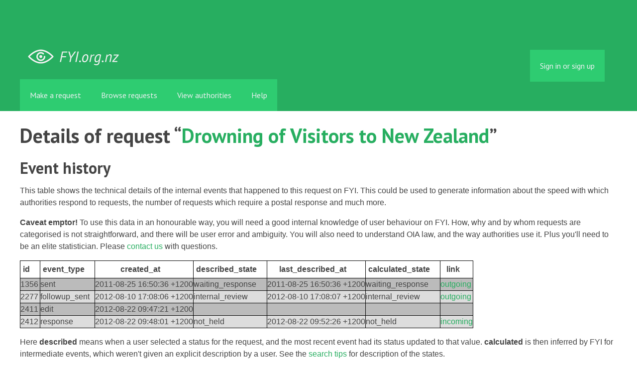

--- FILE ---
content_type: text/html; charset=utf-8
request_url: https://fyi.org.nz/details/request/drowning_of_visitors_to_new_zeal
body_size: 3610
content:
<!DOCTYPE html>
<html lang="en">
  <head>
    <meta charset="utf-8">
    <meta content="authenticity_token" name="csrf-param" />
<meta name="csrf-token" />

    <title>
        Details of request &ldquo;Drowning of Visitors to New Zealand&rdquo; - FYI
    </title>

    <link href="/assets/favicon-13de4e9ab11f0cd1332b0b9ac137bac2.png" rel="shortcut icon" type="image/vnd.microsoft.icon" />


        <!--[if LTE IE 7]>
<link href="/assets/responsive/application-lte-ie7-b276e848f39ca7998fb649b972fcbc7e.css" media="all" rel="stylesheet" title="Main" type="text/css" />
<![endif]-->

<!--[if IE 8]>
<link href="/assets/responsive/application-ie8-2a33d4f243afc522738602feffd98886.css" media="all" rel="stylesheet" title="Main" type="text/css" />
<![endif]-->

<!--[if GT IE 8]><!-->
<link href="/assets/responsive/application-2ee005eb2d74416e640fe17033f8fbe7.css" media="all" rel="stylesheet" title="Main" type="text/css" />
<!--<![endif]-->

    <link href="/assets/responsive/print-5a91dffa2273ed19997f2864ead30d06.css" media="print" rel="stylesheet" type="text/css" />


    <script src="/assets/application-733a7bbb9fedf9faca5a5ab52a4402a2.js" type="text/javascript"></script>


      <meta name="viewport" content="width=device-width, initial-scale=1.0" />
      <meta property="og:title" content="Details of request &ldquo;Drowning of Visitors to New Zealand&rdquo;" />
  <meta property="og:type" content="article" />



<meta property="og:site_name" content="FYI" />
<meta property="og:url" content="https://fyi.org.nz/details/request/drowning_of_visitors_to_new_zeal" />
<meta property="og:image" content="https://fyi.org.nz/assets/logo-opengraph-119636142d8a3d2d790921996563cbe0.png" />
<meta property="og:image:width" content="256" />
<meta property="og:image:height" content="256" />

    <meta name="viewport" content="width=device-width, initial-scale=1">
<script src="/assets/desig-66d489a0e423f4836971014b72bb042c.js" type="text/javascript"></script>
<script src="/assets/app-d9ad43004c40e6090a597d7e098744ff.js" type="text/javascript"></script>
<script>
  (function(i,s,o,g,r,a,m){i['GoogleAnalyticsObject']=r;i[r]=i[r]||function(){
  (i[r].q=i[r].q||[]).push(arguments)},i[r].l=1*new Date();a=s.createElement(o),
  m=s.getElementsByTagName(o)[0];a.async=1;a.src=g;m.parentNode.insertBefore(a,m)
  })(window,document,'script','//www.google-analytics.com/analytics.js','ga');

  ga('create', 'UA-8040976-7', 'auto');
  ga('send', 'pageview');

</script>

  </head>
  <body class="">


    <div class="entirebody">
      <div id="other-country-notice" class="popup">
        <span class="popup-content">
        </span>
        <span class="popup-close"><a href="#top" >Close</a></span>
      </div>
        <div class="only-show-for-print">
  <p class="print-information">Printed from https://fyi.org.nz/details/request/drowning_of_visitors_to_new_zeal on January 20, 2026 05:37</p>
</div>
<div id="banner" class="banner">
  <div id="banner_inner" class="banner_inner">
    <div id="banner_content" class="banner_content">
      <div class="banner_site-title">
        <h1><a href="/" class="site-title__logo" id="logo">FYI</a></h1>
      </div>

      <div class="rsp_menu_button">
        <a href="#banner" class="open"> <i class="icon-menu"></i> Menu </a>
        <a href="#" class="close"> <i class="icon-menu"></i> Close </a>
      </div>

      

        <div id="logged_in_bar" class="logged_in_bar">
          <div id="logged_in_links" class="logged_in_links">
              <a href="/profile/sign_in?r=%2Fdetails%2Frequest%2Fdrowning_of_visitors_to_new_zeal">Sign in or sign up</a>
          </div>
        </div>
    </div>

    <div id="topnav" class="topnav">
  <ul id="navigation" class="navigation">

    <li class="">
      <a href="/select_authority" id="make-request-link">Make a request</a>
    </li>

    <li class="selected">
      <a href="/list/successful">Browse requests</a>
    </li>

    <li class="">
      <a href="/body/list/all">View authorities</a>
    </li>


    <li class="">
      <a href="/help/about">Help</a>
    </li>

    <li id="navigation_search" class="navigation_search">
      <form id="navigation_search_form" class="navigation_search_form" method="get" action="/search/all" role="search">
        <label class="visually-hidden" for="navigation_search_button">
          Search
        </label>
        <input class="navigation_search_button" id="navigation_search_button" name="query" placeholder="Search" title="type your search term here" type="search" />
        <button type="submit">
          <span class="visually-hidden">
            Submit Search
          </span>
        </button>
      </form>
    </li>
  </ul>
</div>

  </div>
</div>


      <div id="wrapper">
        <div id="content">

          <div id="request_details" class="controller_request">
            
<h1>
  Details of request &ldquo;<a href="/request/drowning_of_visitors_to_new_zeal">Drowning of Visitors to New Zealand</a>&rdquo;
</h1>

<h2>Event history</h2>

<p>This table shows the technical details of the internal events that happened to this request on FYI. This could be used to generate information about the speed with which authorities respond to requests, the number of requests which require a postal response and much more.
</p>

<p><strong>Caveat emptor!</strong> To use this data in an honourable way, you will need a good internal knowledge of user behaviour on FYI. How, why and by whom requests are categorised is not straightforward, and there will be user error and ambiguity. You will also need to understand OIA law, and the way authorities use it. Plus you'll need to be an elite statistician.  Please <a href="/help/contact">contact us</a> with questions.
</p>


<table>
  <tr>
    <th>id</th>
    <th>event_type</th>
    <th>created_at</th>
    <th>described_state</th>
    <th>last_described_at</th>
    <th>calculated_state</th>
  <th>link</th>
  </tr>

    <tr class="odd">
      <td>
        1356
      </td>
      <td>
        sent
      </td>
      <td>
        2011-08-25 16:50:36 +1200
      </td>
      <td>
        waiting_response
      </td>
      <td>
        2011-08-25 16:50:36 +1200
      </td>
      <td>
        waiting_response
      </td>
    <td>
      <a href="/request/drowning_of_visitors_to_new_zeal#outgoing-1265">outgoing</a>
    </td>
    </tr>
    <tr class="even">
      <td>
        2277
      </td>
      <td>
        followup_sent
      </td>
      <td>
        2012-08-10 17:08:06 +1200
      </td>
      <td>
        internal_review
      </td>
      <td>
        2012-08-10 17:08:07 +1200
      </td>
      <td>
        internal_review
      </td>
    <td>
      <a href="/request/drowning_of_visitors_to_new_zeal#outgoing-2452">outgoing</a>
    </td>
    </tr>
    <tr class="odd">
      <td>
        2411
      </td>
      <td>
        edit
      </td>
      <td>
        2012-08-22 09:47:21 +1200
      </td>
      <td>
        
      </td>
      <td>
        
      </td>
      <td>
        
      </td>
    <td>
    </td>
    </tr>
    <tr class="even">
      <td>
        2412
      </td>
      <td>
        response
      </td>
      <td>
        2012-08-22 09:48:01 +1200
      </td>
      <td>
        not_held
      </td>
      <td>
        2012-08-22 09:52:26 +1200
      </td>
      <td>
        not_held
      </td>
    <td>
      <a href="/request/drowning_of_visitors_to_new_zeal#incoming-2885">incoming</a>
    </td>
    </tr>
</table>

<p>
Here <strong>described</strong> means when a user selected a status for the request, and the most recent event had its status updated to that value. <strong>calculated</strong> is then inferred by FYI for intermediate events, which weren't given an explicit description by a user. See the <a href="/search/all">search tips</a> for description of the states.
</p>

<p>
You can get this page in computer-readable format as part of the main JSON page for the request.  See the <a href="/help/api">API documentation</a>.
</p>

          </div>
          <div style="clear:both"></div>
        </div>
      </div>
        <div class="footer" id="footer">
  <div class="row">
    <ul class="about__contact-links">
      <li>
        Powered by <a href="http://www.alaveteli.org/">Alaveteli</a>
      </li>
      <li>
        <a href="/help/contact">Contact us</a>
      </li>
      <li>
        <a href="/help">Help</a>
      </li>
      <li>
        <a href="/help/privacy">Privacy and cookies</a>
      </li>
      <li>
        <a href="/help/api">API</a>
      </li>
      <li>
        <a href="https://twitter.com/FYI_NZ">@FYI_NZ</a>
      </li>
      <li class='pull-right'>
        Supported by
        <a href="http://nzherald.co.nz"><img class='sponsor' src="//s3-ap-southeast-2.amazonaws.com/nzh-assets/herald.png"></a>
      </li>
    </ul>
  </div>
</div>


    </div>
    <div id="link_box"><span class="close-button">X</span>
      Paste this link into emails, tweets, and anywhere else:
      <br />
      <label class="visually-hidden" for="link_box__text">Link</label>
      <input type="text" id="link_box__text">
    </div>
      <script type="text/javascript">
        var gaJsHost = (("https:" == document.location.protocol) ? "https://ssl." : "http://www.");
        document.write(unescape("%3Cscript src='" + gaJsHost + "google-analytics.com/ga.js' type='text/javascript'%3E%3C/script%3E"));
      </script>
      <script type="text/javascript">
        var pageTracker = _gat._getTracker("UA-15292420-1");
        pageTracker._trackPageview();
      </script>


    
  </body>
</html>
